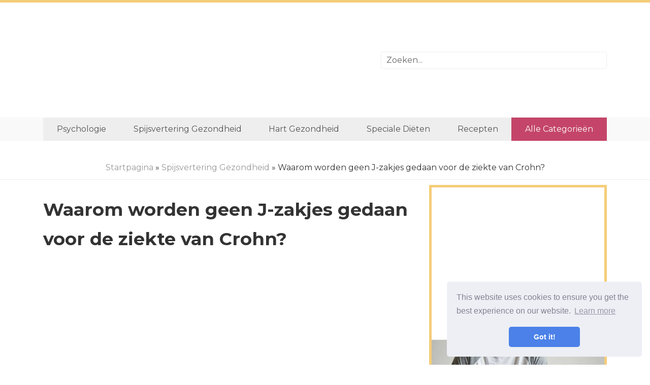

--- FILE ---
content_type: text/html
request_url: https://nl.amenajari.org/articles/digestive-health/why-arent-j-pouches-done-for-crohns-disease.html
body_size: 4977
content:
<!DOCTYPE html>
<html lang="nl">

<head>

	<meta charset="utf-8">
	<base href="/">

	<title>Waarom worden geen J-zakjes gedaan voor de ziekte van Crohn? / Spijsvertering Gezondheid | Sterke gezondheid en mentale ontwikkeling!</title>
	<meta property="og:title" content="Waarom worden geen J-zakjes gedaan voor de ziekte van Crohn? / Spijsvertering Gezondheid" />
	<meta property="og:locale" content="nl" />
	<meta name="description" content="Ontdek waarom j-pouch-chirurgie meestal niet wordt toegepast bij patiënten met de diagnose van de ziekte van Crohn." />
	<meta property="og:description" content="Ontdek waarom j-pouch-chirurgie meestal niet wordt toegepast bij patiënten met de diagnose van de ziekte van Crohn." />
	<link rel="canonical" href="https://nl.amenajari.org/articles/digestive-health/why-arent-j-pouches-done-for-crohns-disease.html" />
	<meta property="og:url" content="https://nl.amenajari.org/articles/digestive-health/why-arent-j-pouches-done-for-crohns-disease.html" />
	<meta property="og:site_name" content="Sterke gezondheid en mentale ontwikkeling!" />
	<meta property="og:image" content="//amenajari.org/img/images_1/why-arent-j-pouches-done-for-crohns-disease.jpg" />
	<meta property="og:type" content="article" />

	<link rel="icon" href="//amenajari.org/img/favicon.ico">

	<meta http-equiv="X-UA-Compatible" content="IE=edge">
	<meta name="viewport" content="width=device-width, initial-scale=1, maximum-scale=1">
	<link href="https://fonts.googleapis.com/css?family=Montserrat:400,700&amp;subset=cyrillic" rel="stylesheet">
	<link rel="stylesheet" href="css/main.min.css">

<script src="/js/common.js"></script>

	<script async src="//pagead2.googlesyndication.com/pagead/js/adsbygoogle.js"></script>
	<script>
		 (adsbygoogle = window.adsbygoogle || []).push({
			  google_ad_client: "ca-pub-5842297000581474",
			  enable_page_level_ads: true
		 });
	</script>
</head>

<body>

<header>
	<div class="container">
		<div class="row justify-content-center align-items-center">
		<div class="col-md-7"> <div class="rekl">
			<center>
				<ins class="adsbygoogle"
     style="display:block"
     data-ad-format="fluid"
     data-ad-layout-key="-fb+5w+4e-db+86"
     data-ad-client="ca-pub-5842297000581474"
     data-ad-slot="3342506805"></ins>
<script>
     (adsbygoogle = window.adsbygoogle || []).push({});
</script>
		   </center>
		</div>  </div>
		<div class="col-md-5">

				<div class="search-container">
						<input type="text" id="search-input" placeholder="Zoeken...">
						<ul id="results-container"></ul>
				</div>

		</div>
	</div>
	</div>
</header>

<div class="navibg">
<div class="container">
<div class="navi">
	<ul>
<li><a href="articles/psychology">Psychologie</a></li>
<li><a href="articles/digestive-health">Spijsvertering Gezondheid</a></li>
<li><a href="articles/heart-health">Hart gezondheid</a></li>
<li><a href="articles/special-diets">Speciale diëten</a></li>
<li><a href="articles/recipes">Recepten</a></li>
		<li class="allcats"><a href="/categories.html">Alle categorieën</a></li>
	</ul>
</div>		
</div>
</div>


<div class="hleb"> <a href="/">Startpagina</a> &raquo; <a href="articles/digestive-health">Spijsvertering Gezondheid</a>  &raquo; Waarom worden geen J-zakjes gedaan voor de ziekte van Crohn? </div>
<div class="rekl">
	<center>
			
	</center>
</div>
<div class="container">
<div class="row">

	<div class="col-md-8">
		<div class="post">
			<h1>Waarom worden geen J-zakjes gedaan voor de ziekte van Crohn?</h1>
			<center>
					<ins class="adsbygoogle"
     style="display:block"
     data-ad-client="ca-pub-5842297000581474"
     data-ad-slot="6922659165"
     data-ad-format="auto"
     data-full-width-responsive="true"></ins>
<script>
     (adsbygoogle = window.adsbygoogle || []).push({});
</script>
			</center>
			<div class="main-img">
				
				<img class="img-responsive" src="//amenajari.org/img/images_1/why-arent-j-pouches-done-for-crohns-disease.jpg" alt="">
				
			</div>

			<div class="rek-under-image">
				<center>
					<ins class="adsbygoogle"
     style="display:block"
     data-ad-client="ca-pub-5842297000581474"
     data-ad-slot="6922659165"
     data-ad-format="auto"
     data-full-width-responsive="true"></ins>
<script>
     (adsbygoogle = window.adsbygoogle || []).push({});
</script>
				</center>
			</div>
			


Ileoanal pouch anale anastomose (IPAA) - of zoals het meer algemeen bekend is, j-pouch-chirurgie - is het geprefereerde type operatie geworden voor veel mensen die colitis ulcerosa hebben en die een operatie nodig hebben. Dit type operatie kan ook worden gedaan voor familiaire adenomateuze polyposis (FAP) of bepaalde gevallen van colorectale kanker. Voor mensen met de andere vorm van inflammatoire darmziekte (IBD), de ziekte van Crohn, wordt een j-buidel echter meestal niet als een haalbare optie beschouwd..<br>     <h3>  Wat&apos;s Een J-etui?  </h3>  Een J-pouch-operatie wordt meestal gedaan voor mensen met colitis ulcerosa, wanneer de medische therapie faalt en de symptomen onhandelbaar worden, of wanneer er zich pre-carcinomateuze veranderingen in de dikke darm (dikke darm) voordoen. Bij een bepaald aantal mensen met colitis ulcerosa zouden de beschikbare medicijnen voor de behandeling van IBD mogelijk niet helpen bij het initiëren van remissie of bij het verlichten van symptomen, en zou de kwaliteit van leven zo slecht zijn dat een operatie wordt overwogen. Mensen met colitis ulcerosa lopen een groter risico op het ontwikkelen van darmkanker, en het verwijderen van de dikke darm wordt vaak aanbevolen als biopsie resulteert uit de dikke darm vóór kanker of kanker.   <br>     Bij een j-pouch-operatie wordt de dikke darm verwijderd, samen met een deel of het hele rectum. Het laatste deel van de dunne darm wordt gebruikt om een ​​buidel te maken - meestal in de vorm van een "J", maar "S" - en "W" -vormen worden soms ook gedaan. De buidel die gemaakt is van de dunne darm wordt dan verbonden met de anus (of rectum, als er wat over is), waardoor de ontlasting meer "normaal" wordt. De operatie wordt vaak in twee stappen uitgevoerd, maar kan ook in één of drie stappen worden uitgevoerd.<br>     <h3>  Waarom isn&apos;• Deze ingreep wordt meestal gedaan voor Crohn&apos;s Ziekte?  </h3>  Bij colitis ulcerosa ligt de ziekte en de bijbehorende ontsteking in de dikke darm. Het verwijderen van de dikke darm, hoewel het geen genezing biedt voor IBD, neemt het orgaan weg dat het meest door de ziekte wordt getroffen. Bij de ziekte van Crohn kan elk deel van het spijsverteringskanaal worden aangetast door ontsteking en zelfs als de dikke darm wordt verwijderd, kan de ziekte van Crohn zich nog steeds voordoen. In feite zijn de meest voorkomende locaties voor ontsteking bij mensen die de ziekte van Crohn hebben het ileum en de dikke darm. Het ileum is het laatste deel van de dunne darm en het is het onderdeel dat wordt gebruikt om de buidel te maken bij IPAA-chirurgie. De klassieke redenering is dat, als de ziekte van Crohn de buidel beïnvloedt, de buidel "faalt" en uiteindelijk moet worden verwijderd. Er zijn ook patiënten die gediagnosticeerd zijn met colitis ulcerosa, een j-pouch-operatie hebben ondergaan en later de diagnose hebben veranderd in de ziekte van Crohn (hoewel dit niet gebruikelijk is).<br>     Studies over j-pouches bij mensen met de ziekte van Crohn hebben echter gemengde resultaten opgeleverd. Sommige studies tonen aan dat maar liefst de helft van de patiënten met de ziekte van Crohn en een j-zakje buidel faalde en meer operaties nodig had om het te verwijderen en een permanente ileostoma te creëren. Nog andere studies tonen aan dat bepaalde zorgvuldig geselecteerde patiënten met specifieke types van de ziekte van Crohn mogelijk een j-pouch-operatie kunnen tolereren. Met de komst van biologische therapieën voor IBD (zoals Remicade, Humira, Cimzia, Tysabri en Entyvio), hebben mensen met de ziekte van Crohn meer behandelingsmogelijkheden dan ooit tevoren.<br>     <h3>  IPAA wordt dus NOOIT gedaan in gevallen van Crohn&apos;s Ziekte?  </h3>  Zoals met de meeste dingen met betrekking tot IBD, zijn er uitzonderingen. Momenteel is er een debat tussen de belangrijkste opinieleiders over de vraag of bepaalde patiënten met de ziekte van Crohn een j-buidel kunnen krijgen en er goed mee kunnen doen. Er zijn enkele gevallen van mensen die gediagnosticeerd zijn met Crohn-colitis of onbepaalde colitis die een j-pouch-operatie hebben ondergaan. Er is echter een hoger risico op complicaties en daaropvolgende buidelfalen bij deze groep patiënten. Er zijn geen gerandomiseerde studies naar de j-buidel bij patiënten met de ziekte van Crohn geweest die voldoende kwaliteitsinformatie konden leveren om het debat op de ene of de andere manier te beëindigen..<br>     Zoals met veel andere controversiële onderwerpen in IBD, is er geen bewezen superieure strategie. Elke beslissing over het maken van een j-pouch voor patiënten met de ziekte van Crohn mag alleen worden gemaakt door gespecialiseerde teams in tertiaire zorgcentra die zeer ervaren en gespecialiseerd zijn in de behandeling van IBD..<br>


<center>
	<ins class="adsbygoogle"
     style="display:block"
     data-ad-client="ca-pub-5842297000581474"
     data-ad-slot="6922659165"
     data-ad-format="auto"
     data-full-width-responsive="true"></ins>
<script>
     (adsbygoogle = window.adsbygoogle || []).push({});
</script>	
</center>

		</div>
	</div>

	<div class="col-md-4">
<div class="bar">

    <div class="barblock">
            <center>
                  <ins class="adsbygoogle"
     style="display:block"
     data-ad-client="ca-pub-5842297000581474"
     data-ad-slot="6922659165"
     data-ad-format="auto"
     data-full-width-responsive="true"></ins>
<script>
     (adsbygoogle = window.adsbygoogle || []).push({});
</script>
            </center>        
    </div>

    
    <div class="barpost">
            <div class="bar-post-img"><a href="/articles/motivation/why-arent-you-motivated-to-exercise.html">
                
                <img src="//amenajari.org/img/images/why-arent-you-motivated-to-exercise.jpg" alt="">
                
                </a></div>
            <div class="bar-post-h1"> <a href="/articles/motivation/why-arent-you-motivated-to-exercise.html">Waarom ben je niet gemotiveerd om te trainen?</a> </div>
    </div>
    

    
    <div class="barpost">
            <div class="bar-post-img"><a href="/articles/fitness/why-athletes-need-rest-and-recovery-after-exercise.html">
                
                <img src="//amenajari.org/img/images/why-athletes-need-rest-and-recovery-after-exercise.jpg" alt="">
                
                </a></div>
            <div class="bar-post-h1"> <a href="/articles/fitness/why-athletes-need-rest-and-recovery-after-exercise.html">Waarom atleten rust en herstel na de training nodig hebben</a> </div>
    </div>
    

    
    <div class="barpost">
            <div class="bar-post-img"><a href="/articles/sexual-health/why-are-young-women-more-prone-to-cervical-infections.html">
                
                <img src="//amenajari.org/img/images_1/why-are-young-women-more-prone-to-cervical-infections.jpg" alt="">
                
        </a></div>
            <div class="bar-post-h1"> <a href="/articles/sexual-health/why-are-young-women-more-prone-to-cervical-infections.html">Waarom zijn jonge vrouwen meer vatbaar voor baarmoederhalsinfecties?</a> </div>
    </div>
    
        
            
    <div class="barblock">
            <center>
            </center>        
    </div>

</div>
	</div>

</div>
</div>

<div class="prevnext">
<div class="container">
<div class="row">

		<div class="col-md-6">
			
				<div class="post">
                        <div class="prevnext-title">Volgend artikel</div>
					<div class="post-img"><a href="/articles/hiv/aids/why-arent-more-people-using-the-hiv-prevention-pill.html">

						
						<img src="//amenajari.org/img/images_1/why-arent-more-people-using-the-hiv-prevention-pill.jpg" alt="">
						
					
					</a></div>
					<div class="post-h1"> <a href="/articles/hiv/aids/why-arent-more-people-using-the-hiv-prevention-pill.html">Waarom zijn niet meer mensen die de hiv-preventiepil gebruiken?</a> </div>
				</div>
			
			</div>


			<div class="col-md-6">
				
					<div class="post">
                            <div class="prevnext-title">Vorig artikel</div>
						<div class="post-img"><a href="/articles/eye-health/why-are-your-eyes-yellow.html">
							
								
								<img src="//amenajari.org/img/images/why-are-your-eyes-yellow.jpg" alt="">
								
						
						</a></div>
						<div class="post-h1"> <a href="/articles/eye-health/why-are-your-eyes-yellow.html">Waarom zijn je ogen geel?</a> </div>
					</div>
				
				</div>

</div>
</div>
</div>


<footer>
	<div class="container">
    <div class="langs-block">
      <ul class="langs-list">
          <li class="site-lang site-lang-flag-DE"><a href="https://amenajari.org/articles/digestive-health/why-arent-j-pouches-done-for-crohns-disease.html"><i class="flag flag-DE"></i></a></li>
          <li class="site-lang site-lang-flag-FR"><a href="https://fr.amenajari.org/articles/digestive-health/why-arent-j-pouches-done-for-crohns-disease.html"><i class="flag flag-FR"></i></a></li>
          <li class="site-lang site-lang-flag-MY"><a href="https://ms.amenajari.org/articles/digestive-health/why-arent-j-pouches-done-for-crohns-disease.html"><i class="flag flag-MY"></i></a></li>
          <li class="site-lang site-lang-flag-AE"><a href="https://ar.amenajari.org/articles/digestive-health/why-arent-j-pouches-done-for-crohns-disease.html"><i class="flag flag-AE"></i></a></li>
          <li class="site-lang site-lang-flag-BG"><a href="https://bg.amenajari.org/articles/digestive-health/why-arent-j-pouches-done-for-crohns-disease.html"><i class="flag flag-BG"></i></a></li>
          <li class="site-lang site-lang-flag-CZ"><a href="https://cs.amenajari.org/articles/digestive-health/why-arent-j-pouches-done-for-crohns-disease.html"><i class="flag flag-CZ"></i></a></li>
          <li class="site-lang site-lang-flag-DK"><a href="https://da.amenajari.org/articles/digestive-health/why-arent-j-pouches-done-for-crohns-disease.html"><i class="flag flag-DK"></i></a></li>          
          <li class="site-lang site-lang-flag-GR"><a href="https://el.amenajari.org/articles/digestive-health/why-arent-j-pouches-done-for-crohns-disease.html"><i class="flag flag-GR"></i></a></li>
          <li class="site-lang site-lang-flag-ES"><a href="https://es.amenajari.org/articles/digestive-health/why-arent-j-pouches-done-for-crohns-disease.html"><i class="flag flag-ES"></i></a></li>
          <li class="site-lang site-lang-flag-EE"><a href="https://et.amenajari.org/articles/digestive-health/why-arent-j-pouches-done-for-crohns-disease.html"><i class="flag flag-EE"></i></a></li>
          <li class="site-lang site-lang-flag-FI"><a href="https://fi.amenajari.org/articles/digestive-health/why-arent-j-pouches-done-for-crohns-disease.html"><i class="flag flag-FI"></i></a></li>
          <li class="site-lang site-lang-flag-IL"><a href="https://he.amenajari.org/articles/digestive-health/why-arent-j-pouches-done-for-crohns-disease.html"><i class="flag flag-IL"></i></a></li>
          <li class="site-lang site-lang-flag-IN"><a href="https://hi.amenajari.org/articles/digestive-health/why-arent-j-pouches-done-for-crohns-disease.html"><i class="flag flag-IN"></i></a></li>
          <li class="site-lang site-lang-flag-HR"><a href="https://hr.amenajari.org/articles/digestive-health/why-arent-j-pouches-done-for-crohns-disease.html"><i class="flag flag-HR"></i></a></li>
          <li class="site-lang site-lang-flag-HU"><a href="https://hu.amenajari.org/articles/digestive-health/why-arent-j-pouches-done-for-crohns-disease.html"><i class="flag flag-HU"></i></a></li>
          <li class="site-lang site-lang-flag-GB"><a href="https://en.amenajari.org/articles/digestive-health/why-arent-j-pouches-done-for-crohns-disease.html"><i class="flag flag-GB"></i></a></li>
          <li class="site-lang site-lang-flag-IT"><a href="https://it.amenajari.org/articles/digestive-health/why-arent-j-pouches-done-for-crohns-disease.html"><i class="flag flag-IT"></i></a></li>
          <li class="site-lang site-lang-flag-JP"><a href="https://ja.amenajari.org/articles/digestive-health/why-arent-j-pouches-done-for-crohns-disease.html"><i class="flag flag-JP"></i></a></li>
          <li class="site-lang site-lang-flag-KR"><a href="https://ko.amenajari.org/articles/digestive-health/why-arent-j-pouches-done-for-crohns-disease.html"><i class="flag flag-KR"></i></a></li>
          <li class="site-lang site-lang-flag-LT"><a href="https://lt.amenajari.org/articles/digestive-health/why-arent-j-pouches-done-for-crohns-disease.html"><i class="flag flag-LT"></i></a></li>
          <li class="site-lang site-lang-flag-LV"><a href="https://lv.amenajari.org/articles/digestive-health/why-arent-j-pouches-done-for-crohns-disease.html"><i class="flag flag-LV"></i></a></li>
          <li class="site-lang site-lang-flag-NL"><a href="https://nl.amenajari.org/articles/digestive-health/why-arent-j-pouches-done-for-crohns-disease.html"><i class="flag flag-NL"></i></a></li>
          <li class="site-lang site-lang-flag-NO"><a href="https://no.amenajari.org/articles/digestive-health/why-arent-j-pouches-done-for-crohns-disease.html"><i class="flag flag-NO"></i></a></li>
          <li class="site-lang site-lang-flag-PL"><a href="https://pl.amenajari.org/articles/digestive-health/why-arent-j-pouches-done-for-crohns-disease.html"><i class="flag flag-PL"></i></a></li>
          <li class="site-lang site-lang-flag-PT"><a href="https://pt.amenajari.org/articles/digestive-health/why-arent-j-pouches-done-for-crohns-disease.html"><i class="flag flag-PT"></i></a></li>
          <li class="site-lang site-lang-flag-RO"><a href="https://ro.amenajari.org/articles/digestive-health/why-arent-j-pouches-done-for-crohns-disease.html"><i class="flag flag-RO"></i></a></li>
          <li class="site-lang site-lang-flag-RU"><a href="https://ru.amenajari.org/articles/digestive-health/why-arent-j-pouches-done-for-crohns-disease.html"><i class="flag flag-RU"></i></a></li>
          <li class="site-lang site-lang-flag-SK"><a href="https://sk.amenajari.org/articles/digestive-health/why-arent-j-pouches-done-for-crohns-disease.html"><i class="flag flag-SK"></i></a></li>
          <li class="site-lang site-lang-flag-SI"><a href="https://sl.amenajari.org/articles/digestive-health/why-arent-j-pouches-done-for-crohns-disease.html"><i class="flag flag-SI"></i></a></li>
          <li class="site-lang site-lang-flag-RS"><a href="https://sr.amenajari.org/articles/digestive-health/why-arent-j-pouches-done-for-crohns-disease.html"><i class="flag flag-RS"></i></a></li>
          <li class="site-lang site-lang-flag-SE"><a href="https://sv.amenajari.org/articles/digestive-health/why-arent-j-pouches-done-for-crohns-disease.html"><i class="flag flag-SE"></i></a></li>
          <li class="site-lang site-lang-flag-TH"><a href="https://th.amenajari.org/articles/digestive-health/why-arent-j-pouches-done-for-crohns-disease.html"><i class="flag flag-TH"></i></a></li>          
          <li class="site-lang site-lang-flag-TR"><a href="https://tr.amenajari.org/articles/digestive-health/why-arent-j-pouches-done-for-crohns-disease.html"><i class="flag flag-TR"></i></a></li>
          <li class="site-lang site-lang-flag-UA"><a href="https://ua.amenajari.org/articles/digestive-health/why-arent-j-pouches-done-for-crohns-disease.html"><i class="flag flag-UA"></i></a></li>
          <li class="site-lang site-lang-flag-VN"><a href="https://vi.amenajari.org/articles/digestive-health/why-arent-j-pouches-done-for-crohns-disease.html"><i class="flag flag-VN"></i></a></li>    
      </ul>
    </div>
	<div class="row align-items-center">
		<div class="col-md-3">
			© <script>
                    var currentTime = new Date();
                    var year = currentTime.getFullYear();

                    document.write(year);
            </script> <a href="/">Amenajari</a>
		</div>

		<div class="col-md-9">
			Exercise. Diëten en recepten voor een gezond dieet. Oefeningen voor de hersenen. Interessante feiten. Zelfontwikkeling. Wees vandaag slimmer en sterker!
		</div>
	</div>
 </div>
</footer>

<link rel="stylesheet" href="css/flags.css">

<script src="https://unpkg.com/simple-jekyll-search@1.5.0/dest/simple-jekyll-search.min.js"></script>
<script>
        SimpleJekyllSearch({
          searchInput: document.getElementById('search-input'),
          resultsContainer: document.getElementById('results-container'),
          json: '/search.json',
          searchResultTemplate: '<li><a href="{url}">{title}</a></li>'
        })
</script>

<link rel="stylesheet" type="text/css" href="//cdnjs.cloudflare.com/ajax/libs/cookieconsent2/3.1.0/cookieconsent.min.css" />
<script src="//cdnjs.cloudflare.com/ajax/libs/cookieconsent2/3.1.0/cookieconsent.min.js"></script>
<script>
window.addEventListener("load", function(){
window.cookieconsent.initialise({
  "palette": {
    "popup": {
      "background": "#edeff5",
      "text": "#838391"
    },
    "button": {
      "background": "#4b81e8"
    }
  },
  "theme": "classic",
  "position": "bottom-right"
})});
</script>

<script defer src="https://static.cloudflareinsights.com/beacon.min.js/vcd15cbe7772f49c399c6a5babf22c1241717689176015" integrity="sha512-ZpsOmlRQV6y907TI0dKBHq9Md29nnaEIPlkf84rnaERnq6zvWvPUqr2ft8M1aS28oN72PdrCzSjY4U6VaAw1EQ==" data-cf-beacon='{"version":"2024.11.0","token":"36c51907dec34f4caf5d335b7429734e","r":1,"server_timing":{"name":{"cfCacheStatus":true,"cfEdge":true,"cfExtPri":true,"cfL4":true,"cfOrigin":true,"cfSpeedBrain":true},"location_startswith":null}}' crossorigin="anonymous"></script>
</body>
</html>


--- FILE ---
content_type: text/html; charset=utf-8
request_url: https://www.google.com/recaptcha/api2/aframe
body_size: 265
content:
<!DOCTYPE HTML><html><head><meta http-equiv="content-type" content="text/html; charset=UTF-8"></head><body><script nonce="ZcyjqA8gjyqexFcwoadSQw">/** Anti-fraud and anti-abuse applications only. See google.com/recaptcha */ try{var clients={'sodar':'https://pagead2.googlesyndication.com/pagead/sodar?'};window.addEventListener("message",function(a){try{if(a.source===window.parent){var b=JSON.parse(a.data);var c=clients[b['id']];if(c){var d=document.createElement('img');d.src=c+b['params']+'&rc='+(localStorage.getItem("rc::a")?sessionStorage.getItem("rc::b"):"");window.document.body.appendChild(d);sessionStorage.setItem("rc::e",parseInt(sessionStorage.getItem("rc::e")||0)+1);localStorage.setItem("rc::h",'1768682002388');}}}catch(b){}});window.parent.postMessage("_grecaptcha_ready", "*");}catch(b){}</script></body></html>